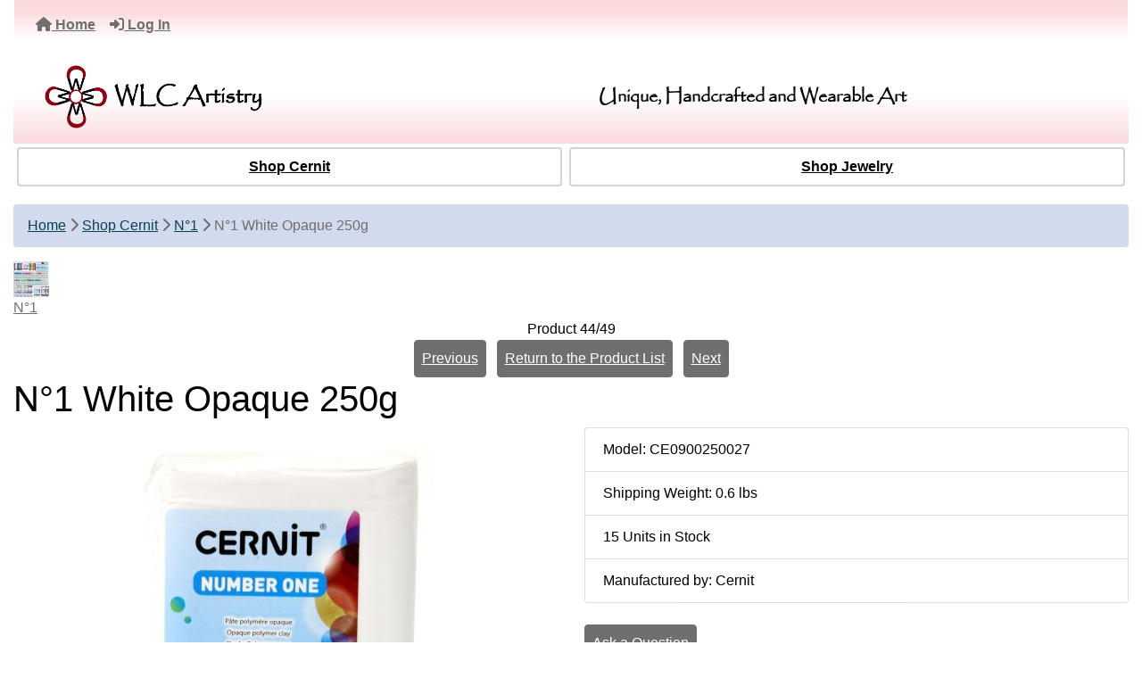

--- FILE ---
content_type: text/html; charset=utf-8
request_url: https://wlcartistry.com/index.php?main_page=product_info&products_id=241
body_size: 9385
content:
<!DOCTYPE html>
<html dir="ltr" lang="en">
  <head>
    <meta charset="utf-8">
    <link rel="preload" href="https://code.jquery.com/jquery-3.7.1.min.js" integrity="sha256-/JqT3SQfawRcv/BIHPThkBvs0OEvtFFmqPF/lYI/Cxo=" crossorigin="anonymous" as="script">
    <link rel="preload" href="https://cdn.jsdelivr.net/npm/bootstrap@4.6.2/dist/css/bootstrap.min.css" integrity="sha384-xOolHFLEh07PJGoPkLv1IbcEPTNtaed2xpHsD9ESMhqIYd0nLMwNLD69Npy4HI+N" crossorigin="anonymous" as="style">
    <link rel="preload" href="https://cdn.jsdelivr.net/npm/bootstrap@4.6.2/dist/js/bootstrap.bundle.min.js" integrity="sha384-Fy6S3B9q64WdZWQUiU+q4/2Lc9npb8tCaSX9FK7E8HnRr0Jz8D6OP9dO5Vg3Q9ct" crossorigin="anonymous" as="script">
    <link rel="preload" href="https://cdnjs.cloudflare.com/ajax/libs/font-awesome/6.5.2/css/fontawesome.min.css" integrity="sha512-UuQ/zJlbMVAw/UU8vVBhnI4op+/tFOpQZVT+FormmIEhRSCnJWyHiBbEVgM4Uztsht41f3FzVWgLuwzUqOObKw==" crossorigin="anonymous" as="style">
    <link rel="preload" href="https://cdnjs.cloudflare.com/ajax/libs/font-awesome/6.5.2/css/solid.min.css" integrity="sha512-Hp+WwK4QdKZk9/W0ViDvLunYjFrGJmNDt6sCflZNkjgvNq9mY+0tMbd6tWMiAlcf1OQyqL4gn2rYp7UsfssZPA==" crossorigin="anonymous" as="style">
    <title>N°1 White Opaque 250g [CE0900250027] - $9.99 : Zen Cart!, The Art of E-commerce</title>
    <meta name="viewport" content="width=device-width, initial-scale=1, minimum-scale=1, shrink-to-fit=no">
    <meta name="keywords" content="N°1 White Opaque 250g [CE0900250027] Shop Jewelry Shop Cernit ecommerce, open source, shop, online shopping, store">
    <meta name="description" content="Zen Cart! N°1 White Opaque 250g [CE0900250027] - Cernit is known for the highest quality Belgian polymer clay. This item comes in a 250 gram package (8.8 oz). Cernit clay can be baked in a household oven at 130° Celsius/265° F for 30 minutes. After baking and cooling, the clay be can sanded, varnished and painted. ">
    <meta name="author" content="WLC Artistry">
    <meta name="generator" content="shopping cart program by Zen Cart&reg;, https://www.zen-cart.com eCommerce">
        
    <base href="https://wlcartistry.com/">
          <link href="https://wlcartistry.com/index.php?main_page=product_info&amp;products_id=241" rel="canonical">
            <link rel="stylesheet" href="https://cdn.jsdelivr.net/npm/bootstrap@4.6.2/dist/css/bootstrap.min.css" integrity="sha384-xOolHFLEh07PJGoPkLv1IbcEPTNtaed2xpHsD9ESMhqIYd0nLMwNLD69Npy4HI+N" crossorigin="anonymous">
    <link rel="stylesheet" href="https://cdnjs.cloudflare.com/ajax/libs/font-awesome/6.5.2/css/fontawesome.min.css" integrity="sha512-UuQ/zJlbMVAw/UU8vVBhnI4op+/tFOpQZVT+FormmIEhRSCnJWyHiBbEVgM4Uztsht41f3FzVWgLuwzUqOObKw==" crossorigin="anonymous">
    <link rel="stylesheet" href="https://cdnjs.cloudflare.com/ajax/libs/font-awesome/6.5.2/css/solid.min.css" integrity="sha512-Hp+WwK4QdKZk9/W0ViDvLunYjFrGJmNDt6sCflZNkjgvNq9mY+0tMbd6tWMiAlcf1OQyqL4gn2rYp7UsfssZPA==" crossorigin="anonymous">
<link href="includes/templates/WLC_Bootstrap/css/stylesheet.css" rel="stylesheet">
<link href="includes/templates/WLC_Bootstrap/css/stylesheet_360.css" rel="stylesheet">
<link href="includes/templates/WLC_Bootstrap/css/stylesheet_361.css" rel="stylesheet">
<link href="includes/templates/WLC_Bootstrap/css/stylesheet_364.css" rel="stylesheet">
<link href="includes/templates/WLC_Bootstrap/css/stylesheet_ajax_search.css" rel="stylesheet">
<link href="includes/templates/WLC_Bootstrap/css/stylesheet_bootstrap.carousel.css" rel="stylesheet">
<link href="includes/templates/WLC_Bootstrap/css/stylesheet_bootstrap.lightbox.css" rel="stylesheet">
<link href="includes/templates/WLC_Bootstrap/css/print_stylesheet.css" media="print" rel="stylesheet">
<style>
body {
    color: #000000;
    background-color: #ffffff;
}
a {
    color: #706f6f;
}
a:hover {
    color: #706f6f;
}
.form-control::placeholder,
.required-info,
span.alert {
    color: #a80000;
}
.alert-info {
    color: #13525e;    background-color: #d1ecf1;    border-color: #bee5eb;}
.rating {
    background-color: #ffffff;    color: #987000;}
.btn {
    color: #ffffff;
    background-color: #706f6f;
    border-color: #706f6f;
}
.btn:hover {
    color: #0056b3;
    background-color: #ffffff;
    border-color: #a80000;
}
#headerWrapper {
    background-color: #ffffff;
}
#tagline {
    color: #000000;
}
nav.navbar {
    background-color: #ffffff;
}
nav.navbar a.nav-link {
    color: #706f6f;
}
nav.navbar a.nav-link:hover {
    color: #d2daed;
    background-color: #706f6f;}
nav.navbar .navbar-toggler {
    color: #ffffff;
    background-color: #706f6f;
    border-color: #343a40;
}
nav.navbar .navbar-toggler:hover {
    color: #cccccc;
    background-color: #919aa1;
    border-color: #919aa1;
}
nav.navbar .btn {
    color: #ffffff;    background-color: #13607c;    border-color: #13607c;}
nav.navbar .btn:hover {
    color: #0056b3;    background-color: #ffffff;    border-color: #a80000;}
#ezpagesBarHeader {
    background-color: #706f6f;
}
#ezpagesBarHeader a.nav-link {
    color: #ffffff;
}
#ezpagesBarHeader a.nav-link:hover {
    color: #cccccc;
    background-color: #363636;}
#navCatTabs a {
    color: #000000;
    background-color: #ffffff;
    border-color: rgba(198, 198, 198, 0.75);}
#navCatTabs a.activeLink {
    background-color: #ffffff;    color: #000000;    border-color: rgba(198, 198, 198, 0.75);}
#navCatTabs a:hover {
    color: #13607c;
    background-color: #ffffff;
    border-color: #13607c;}
#navCatTabs a.activeLink:hover {
    background-color: #ffffff;    color: #a80000;    border-color: #a80000;}
#navBreadCrumb ol {
    background-color: #d2daed;
}
#navBreadCrumb li {
    color: #706f6f;
}
#navBreadCrumb li a {
    color: #0a3f52;
}
#navBreadCrumb li a:hover {
    color: #003c52;
}
#footerWrapper {
    color: #000000;
    background-color: #ffffff;
}
.legalCopyright,
.legalCopyright a {
    color: #000000;
}
#ezpagesBarFooter {
    background-color: #706f6f;
}
#ezpagesBarFooter a.nav-link {
    color: #ffffff;
}
#ezpagesBarFooter a.nav-link:hover {
    color: #cccccc;
    background-color: #363636;}
.leftBoxCard,
.rightBoxCard {
    color: #000000;
    background-color: #ffffff;
}
.leftBoxHeading,
.rightBoxHeading {
    color: #706f6f;
    background-color: #d2daed;
}
.leftBoxHeading a,
.rightBoxHeading a {
    color: #ffffff;
}
.leftBoxHeading a:hover,
.rightBoxHeading a:hover {
    color: #cccccc;
}
#categoriesContent .badge,
#documentcategoriesContent .badge {
    color: #ffffff;
    background-color: #706f6f;
}
.leftBoxCard .list-group-item,
.rightBoxCard .list-group-item {
    color: #706f6f;
    background-color: #ffffff;
}
.leftBoxCard .list-group-item:hover,
.rightBoxCard .list-group-item:hover {
    color: #003975;
    background-color: #cccccc;
}
.centerBoxContents.card {
    color: #000000;
    background-color: #ffffff;
}
.centerBoxHeading {
    color: #ffffff;
    background-color: #706f6f;
}
.categoryListBoxContents.card {
    color: #000000;
    background-color: #ffffff;
}
.categoryListBoxContents {
    background-color: #ffffff;
}
.categoryListBoxContents:hover {
    background-color: #efefef;
}
a.page-link {
    color: #000000;
    background-color: #cccccc;
    border-color: #cccccc;
}
a.page-link:hover {
    color: #ffffff;
    background-color: #0099cc;
    border-color: #0099cc;
}
.page-item.active span.page-link {
    color: #ffffff;
    background-color: #13607c;
}
.sideBoxContentItem {
    background-color: #ffffff;
}
.sideBoxContentItem:hover {
    background-color: #cccccc;
}
.centerBoxContents {
    background-color: #ffffff;
}
.centerBoxContents:hover {
    background-color: #efefef;
}
.centerBoxContentsListing:hover {
    background-color: #efefef;
}
.listingProductImage {
    min-width: 100px;
}
.productReviewCard:hover {
    background-color: #efefef;
}
.productBasePrice {
    color: #000000;
}
.normalprice {
    color: #000000;
}
.productSpecialPrice {
    color: #a80000;
}
.productPriceDiscount {
    color: #a80000;
}
.productSalePrice {
    color: #a80000;
}
.productFreePrice {
    color: #0000ff;
}
#addToCart-card-header {
    color: #000000;
    background-color: #d2daed;
}
#addToCart-card {
    border-color: #706f6f;
}
.btn.button_add_selected {
    background: #706f6f;
    color: #ffffff;
}
.btn.button_add_selected:hover {
    background: #d2daed;
    color:#706f6f;
}
.btn.button_in_cart {
    background: #fadadd;
    color: #000000;
}
.fa-cart-plus {
    color: #fadadd;
}
.btn.button_in_cart:hover {
    background: #007e33;
    color: #ffffff;
}
a:hover > .fa-cart-plus {
    color: #007e33;
}
button.button_continue_checkout,
a.button_checkout {
    background-color: #fadadd;    color: #0f1111;    border-color: #fadadd;}
button.button_continue_checkout:hover,
a.button_checkout:hover {
    background-color: #706f6f;    color: #ffffff;    border-color: #706f6f;}
button.button_confirm_order {
    background-color: #ffd814;    color: #0f1111;    border-color: #fcd200;}
button.button_confirm_order:hover {
    background-color: #f7ca00;    color: #0f1111;    border-color: #f2c200;}
#checkoutShippingDefault .progress-bar,
#checkoutPayment .progress-bar,
#checkoutConfirmationDefault .progress-bar,
#checkoutSuccessDefault .progress-bar {
    background-color: #706f6f!important;}
button.button_sold_out_sm, button.button_sold_out_sm:hover, button.button_sold_out, button.button_sold_out:hover {
    background-color: #a80000;    color: #ffffff;    border-color: #a80000;}
a.carousel-control-prev,
a.carousel-control-next {
    color: #000000;}
a.carousel-control-prev:hover,
a.carousel-control-next:hover {
    color: #000000;}
.banner-carousel .carousel-indicators li {
    background-color: #000000;}
.defaultAddress address {
    background-color: #036811;    color: #ffffff;}
.card.primary-address {
    border-color: #13607c;}
.card.primary-address > .card-header{
    background-color: #705f6f;    color: #ffffff;}
</style>
<style>
/*Creates a gradient swath across the category buttons*/

#categories-leftBoxHeading {
	background: linear-gradient(to bottom left, #fadadd 20%, #ffffff 100%);
}

.sideboxCategory-top {
	background: linear-gradient(to left, #fadadd 30%, #ffffff 60%);
}
.sideboxCategory-products {
	background: linear-gradient(to left, #fadadd 30%, #ffffff 60%);
}

.sideboxCategory-subs {
	background: linear-gradient(to left, #fadadd 30%, #ffffff 60%);	
}

.list-group-item-secondary {
	background: linear-gradient(to left, #fadadd 30%, #ffffff 60%);	
}


/* Fade down and up on the main header*/
.navbar {
	background: linear-gradient(to bottom, #fadadd 20%, #ffffff 80%);
}

.centerBoxContents {
	
	border-radius: 5%;
}


#logo {
		background: linear-gradient(to bottom, #ffffff 40%, #fadadd 100%);
		margin-left: 0rem !important;
		margin-right: 0rem !important;
}

/*special font for the tagline that matches logo font*/	

@font-face {
font-family: "TagLine_font";
src: url("/fonts/PAPYRUS.TTF") format("truetype");
src: url("/fonts/PAPYRUS.woff2") format("woff2");

}

#tagline {
	font-family:TagLine_font;
	font-weight: bold;
	font-size: 20px;

}

/*Bold Category Text*/

.nav-item {
	font-weight: bold;
}

.ppr-button-choice label {
  width: 14rem!important;
}

</style>
    <script src="https://code.jquery.com/jquery-3.7.1.min.js" integrity="sha256-/JqT3SQfawRcv/BIHPThkBvs0OEvtFFmqPF/lYI/Cxo=" crossorigin="anonymous"></script>
    <script src="https://cdn.jsdelivr.net/npm/bootstrap@4.6.2/dist/js/bootstrap.bundle.min.js" integrity="sha384-Fy6S3B9q64WdZWQUiU+q4/2Lc9npb8tCaSX9FK7E8HnRr0Jz8D6OP9dO5Vg3Q9ct" crossorigin="anonymous"></script>
<script src="includes/templates/WLC_Bootstrap/jscript/jscript_zca_bootstrap.js"></script>
<script src="includes/modules/pages/product_info/jscript_textarea_counter.js"></script>

<script src="includes/templates/WLC_Bootstrap/jscript/jquery.matchHeight.min.js"></script>
<script>
$(document).ready(function() {
    $('.sideBoxContent .carousel-item .card').matchHeight();
});
</script>

<script>
if (typeof zcJS == "undefined" || !zcJS) {
  window.zcJS = { name: 'zcJS', version: '0.1.0.0' };
}

zcJS.ajax = function (options) {
  options.url = options.url.replace("&amp;", unescape("&amp;"));
  var deferred = jQuery.Deferred(function (d) {
      var securityToken = 'a887b3f20a8f453cc19239347a0e9337';
      var defaults = {
          cache: false,
          type: 'POST',
          traditional: true,
          dataType: 'json',
          timeout: 5000,
          data: jQuery.extend(true,{
            securityToken: securityToken
        }, options.data)
      },
      settings = jQuery.extend(true, {}, defaults, options);
      if (typeof(console.log) == 'function') {
          console.log( settings );
      }

      d.done(settings.success);
      d.fail(settings.error);
      d.done(settings.complete);
      var jqXHRSettings = jQuery.extend(true, {}, settings, {
          success: function (response, textStatus, jqXHR) {
            d.resolve(response, textStatus, jqXHR);
          },
          error: function (jqXHR, textStatus, errorThrown) {
              if (window.console) {
                if (typeof(console.log) == 'function') {
                  console.log(jqXHR);
                }
              }
              d.reject(jqXHR, textStatus, errorThrown);
          },
          complete: d.resolve
      });
      jQuery.ajax(jqXHRSettings);
   }).fail(function(jqXHR, textStatus, errorThrown) {
   var response = jqXHR.getResponseHeader('status');
   var responseHtml = jqXHR.responseText;
   var contentType = jqXHR.getResponseHeader("content-type");
   switch (response)
     {
       case '403 Forbidden':
         var jsonResponse = JSON.parse(jqXHR.responseText);
         var errorType = jsonResponse.errorType;
         switch (errorType)
         {
           case 'ADMIN_BLOCK_WARNING':
           break;
           case 'AUTH_ERROR':
           break;
           case 'SECURITY_TOKEN':
           break;

           default:
             alert('An Internal Error of type '+errorType+' was received while processing an ajax call. The action you requested could not be completed.');
         }
       break;
       default:
        if (jqXHR.status === 200) {
            if (contentType.toLowerCase().indexOf("text/html") >= 0) {
                document.open();
                document.write(responseHtml);
                document.close();
            }
         }
     }
   });

  var promise = deferred.promise();
  return promise;
};
zcJS.timer = function (options) {
  var defaults = {
    interval: 10000,
    startEvent: null,
    intervalEvent: null,
    stopEvent: null

},
  settings = jQuery.extend(true, {}, defaults, options);

  var enabled = new Boolean(false);
  var timerId = 0;
  var mySelf;
  this.Start = function()
  {
      this.enabled = new Boolean(true);

      mySelf = this;
      mySelf.settings = settings;
      if (mySelf.enabled)
      {
          mySelf.timerId = setInterval(
          function()
          {
              if (mySelf.settings.intervalEvent)
              {
                mySelf.settings.intervalEvent(mySelf);
              }
          }, mySelf.settings.interval);
          if (mySelf.settings.startEvent)
          {
            mySelf.settings.startEvent(mySelf);
          }
      }
  };
  this.Stop = function()
  {
    mySelf.enabled = new Boolean(false);
    clearInterval(mySelf.timerId);
    if (mySelf.settings.stopEvent)
    {
      mySelf.settings.stopEvent(mySelf);
    }
  };
};

</script>

<script>
jQuery(document).ready(function() {
    jQuery('form.sidebox-select-form select:required').each(function() {
        var theOptions = '';
        var optGroup = false;
        var isSelected = '';
        jQuery('option', this).each(function() {
            if (jQuery(this).val() == '') {
                optGroup = true;
                theOptions += '<optgroup label="'+jQuery(this).text()+'">';
            } else {
                isSelected = '';
                if (jQuery(this).is(':selected')) {
                    isSelected = ' selected="selected"';
                }
                theOptions += '<option value="'+jQuery(this).val()+'"'+isSelected+'>'+jQuery(this).text()+'</option>';
            }
        });
        if (optGroup === true) {
            theOptions += '</optgroup>';
        }
        jQuery(this).empty().append(theOptions);
        jQuery('optgroup', this).css({'font-style':'normal'});
        if (jQuery('select option:selected', this).length > 0) {
            jQuery(this).siblings('input[type="submit"], button[type="submit"]').attr('disabled', false).css('cursor', 'pointer');
        } else {
            jQuery(this).siblings('input[type="submit"], button[type="submit"]').attr('disabled', true).css('cursor', 'not-allowed');
        }
        jQuery(this).on('change', function() {
            jQuery(this).siblings('input[type="submit"], button[type="submit"]').attr('disabled', false).css('cursor', 'pointer');
        });
    });
});
</script>
<script>
function popupWindow(url) {
  window.open(url,'popupWindow','toolbar=no,location=no,directories=no,status=no,menubar=no,scrollbars=no,resizable=yes,copyhistory=no,width=100,height=100,screenX=150,screenY=150,top=150,left=150')
}
function popupWindowPrice(url) {
  window.open(url,'popupWindow','toolbar=no,location=no,directories=no,status=no,menubar=no,scrollbars=yes,resizable=yes,copyhistory=no,width=600,height=400,screenX=150,screenY=150,top=150,left=150')
}
</script>


    </head>

<body id="productinfoBody">
<div class="container-fluid" id="header-wrapper">
    <div class="row mb-3">
        <div class="col">
<!--bof-header logo and navigation display-->
<div id="headerWrapper" class="mt-2">
<!--bof-navigation display-->
    <div id="navMainWrapper">
        <div id="navMain">
            <nav class="navbar fixed-top mx-3 navbar-expand-lg rounded-bottom" aria-label="Navigation Bar">
                <button class="navbar-toggler" type="button" data-toggle="collapse" data-target="#navbarSupportedContent" aria-controls="navbarSupportedContent" aria-expanded="false" aria-label="Toggle navigation">
                    <i class="fas fa-bars"></i>
                </button>

                <div class="collapse navbar-collapse" id="navbarSupportedContent">
                    <ul class="navbar-nav mr-auto">
                        <li id="nav-home" class="nav-item" title="Home">
                            <a class="nav-link" href="https://wlcartistry.com/index.php?main_page=index">
                                <i class="fas fa-home"></i> Home                            </a>
                        </li>
                        <li class="nav-item" title="Log In">
                            <a class="nav-link" href="https://wlcartistry.com/index.php?main_page=login">
                                <i class="fas fa-sign-in-alt"></i> Log In                            </a>
                        </li>
<li class="nav-item dropdown d-lg-none">
    <a class="nav-link dropdown-toggle" href="#" id="categoryDropdown" role="button" data-toggle="dropdown" aria-haspopup="true" aria-expanded="false">
        Categories    </a>
    <div class="dropdown-menu" aria-labelledby="categoryDropdown">
        <ul class="m-0 p-0">
            <li><a class="dropdown-item" href="https://wlcartistry.com/index.php?main_page=index&amp;cPath=76"><span class="category-subs-selected">Shop Cernit</span></a></li>
            <li><a class="dropdown-item" href="https://wlcartistry.com/index.php?main_page=index&amp;cPath=75">Shop Jewelry</a></li>
        </ul>
        <div class="dropdown-divider"></div><a class="dropdown-item" href="https://wlcartistry.com/index.php?main_page=products_all">All Products ...</a>
    </div>
</li>
<li class="nav-item dropdown d-lg-none">
    <a class="nav-link dropdown-toggle" href="#" id="ezpagesDropdown" role="button" data-toggle="dropdown" aria-haspopup="true" aria-expanded="false">
        Important Links    </a>
    <div class="dropdown-menu mb-2" aria-labelledby="ezpagesDropdown">
        <ul class="m-0 p-0">
            <li><a class="dropdown-item" href="https://wlcartistry.com/index.php?main_page=site_map">Site Map</a></li>
            <li><a class="dropdown-item" href="https://wlcartistry.com/index.php?main_page=index&amp;cPath=21">Gift Certificates</a></li>
        </ul>
    </div>
</li>  
                    </ul>
                </div>
            </nav>
        </div>
    </div>
<!--eof-navigation display-->

<!--bof-branding display-->
<div id="navbar-spacer" class="mt-5 pt-4"></div>    <div id="logoWrapper">
        <div id="logo" class="row align-items-center px-3 pb-3">
            <div class="col-sm-4">
                <a id="hdr-img" class="d-block" href="https://wlcartistry.com/index.php?main_page=index" aria-label="Site Logo">
                    <img src="includes/templates/template_default/images/WLC_Main_Logo.gif" title="WLC Artistry" alt="(image for) WLC Artistry" width="254" height="68">                </a>
            </div>
            <div id="taglineWrapper" class="col-sm-8 text-center">
                <div id="tagline" class="text-center">Unique, Handcrafted and Wearable Art</div>
            </div>
        </div>
    </div>
<!--eof-branding display-->
<!--eof-header logo and navigation display-->

<!--bof-optional categories tabs navigation display-->
<div id="categoriesTabs" class="d-none d-lg-block">
<nav class="nav nav-pills nav-fill" id="navCatTabs">
  <a class="nav-item nav-link m-1 activeLink" href="https://wlcartistry.com/index.php?main_page=index&amp;cPath=76">Shop Cernit</a>   <a class="nav-item nav-link m-1" href="https://wlcartistry.com/index.php?main_page=index&amp;cPath=75">Shop Jewelry</a> </nav>
</div>
<!--eof-optional categories tabs navigation display-->

<!--bof-header ezpage links-->
<!--eof-header ezpage links-->
</div>

        </div>
    </div>
</div>

<div class="container-fluid" id="mainWrapper">
    <div class="row">
        <div class="col-12 col-lg-12">
            <div id="navBreadCrumb">
                <ol class="breadcrumb">
  <li><a href="https://wlcartistry.com/">Home</a></li>  <li><span class="breadcrumb-separator">&nbsp<i class="fas fa-chevron-right" aria-hiddetrue"></i>&nbsp</span><a href="https://wlcartistry.com/index.php?main_page=index&amp;cPath=76">Shop Cernit</a></li>  <li><span class="breadcrumb-separator">&nbsp<i class="fas fa-chevron-right" aria-hiddetrue"></i>&nbsp</span><a href="https://wlcartistry.com/index.php?main_page=index&amp;cPath=76_79">N°1</a></li><li><span class="breadcrumb-separator">&nbsp<i class="fas fa-chevron-right" aria-hiddetrue"></i>&nbsp</span>N°1 White Opaque 250g</li>
                </ol>
            </div>
            <main>
<div id="productInfo" class="centerColumn">
    <form name="cart_quantity" action="https://wlcartistry.com/index.php?main_page=product_info&amp;products_id=241&amp;action=add_product" method="post" enctype="multipart/form-data"><input type="hidden" name="securityToken" value="a887b3f20a8f453cc19239347a0e9337">
    <!--bof Category Icon -->
    <div id="productInfo-productCategoryIcon" class="productCategoryIcon">
        
<div id="categoryIcon" class="categoryIcon text-left"><a href="https://wlcartistry.com/index.php?main_page=index&amp;cPath=76_79"><img src="bmz_cache/c/cernit_number_one_family_72dpi_largejpg.image.40x40.jpg" title="N°1" alt="(image for) N°1" width="40" height="40"><br>N°1</a></div>
    </div>
    <!--eof Category Icon -->
    <!--bof Prev/Next top position -->
    <div id="productInfo-productPrevNextTop" class="productPrevNextTop">
        <div id="productsNextPrevious" class="text-center">
    <div id="productsNextPrevious-topNumber" class="topNumber col-sm">
        Product 44/49    </div>

    <div class="d-none d-sm-block" role="group">
        <a class="p-2 btn button_prev mr-2" href="https://wlcartistry.com/index.php?main_page=product_info&amp;cPath=76_79&amp;products_id=237">
            Previous        </a>
        <a class="p-2 btn button_return_to_product_list mr-2" href="https://wlcartistry.com/index.php?main_page=index&amp;cPath=76_79">
            Return to the Product List        </a>
        <a class="p-2 btn button_next" href="https://wlcartistry.com/index.php?main_page=product_info&amp;cPath=76_79&amp;products_id=205">
            Next        </a>
    </div>

    <div class="btn-group d-block d-sm-none" role="group">
        <a class="p-2" href="https://wlcartistry.com/index.php?main_page=product_info&amp;cPath=76_79&amp;products_id=237">
            <span class="btn btn-primary"><i class="fas fa-angle-left" title="Previous"></i></span>
        </a>
        <a class="p-2 btn button_return_to_product_list" href="https://wlcartistry.com/index.php?main_page=index&amp;cPath=76_79">
            Return to the Product List        </a>
        <a class="p-2" href="https://wlcartistry.com/index.php?main_page=product_info&amp;cPath=76_79&amp;products_id=205">
            <span class="btn btn-primary"><i class="fas fa-angle-right" title="Next"></i></span>
        </a>
    </div>
</div>
    </div>
    <!--eof Prev/Next top position-->
    <!--bof Product Name-->
    <h1 id="productInfo-productName" class="productName">N°1 White Opaque 250g</h1>
    <!--eof Product Name-->

    <div id="productInfo-displayRow" class="row">
       <div id="productInfo-displayColLeft" class="col-sm mb-3">

            <!--bof Main Product Image -->
            <div id="productInfo-productMainImage" class="productMainImage pt-3 text-center">
                <!-- Modal -->
<div class="modal fade image-modal-lg" tabindex="-1" role="dialog" aria-labelledby="myLargeModalLabel" aria-hidden="true" id="image-modal-lg">
    <div class="modal-dialog modal-lg">
        <div class="modal-content">
            <div class="modal-header">
                <h5 class="modal-title" id="myLargeModalLabel">N°1 White Opaque 250g</h5>
                <button type="button" class="close" data-dismiss="modal" aria-label="Close">
                    <span aria-hidden="true">&times;</span>
                </button>
            </div>
            <div id="productLargeImageModal" class="modal-body"><img src="images/CE0900250027_Front_Large.jpg" title="N°1 White Opaque 250g" alt="(image for) N°1 White Opaque 250g" width="720" height="864"></div>
            <div class="modal-footer">
                <button type="button" class="btn btn-secondary" data-dismiss="modal">Close</button>
            </div>
        </div>
    </div>
</div>
<div id="productMainImage">
    <a data-toggle="modal" data-target=".image-modal-lg" href="#image-modal-lg">
        <img src="bmz_cache/c/ce0900250027_front_largejpg.image.333x400.jpg" title="N°1 White Opaque 250g" alt="(image for) N°1 White Opaque 250g" width="333" height="400">        <div class="p-1"></div>
        <span class="imgLink">larger image</span>
    </a>
</div>
            </div>
            <!--eof Main Product Image-->

            <!--bof Additional Product Images -->
            <div id="productInfo-productAdditionalImages" class="productAdditionalImages text-center">
<!-- Modal -->
<!-- BOOTSTRAP -->
<div class="modal fade bootstrap-slide-modal-lg" tabindex="-1" role="dialog" aria-labelledby="bootStrapImagesModalLabel" aria-hidden="true">
    <div class="modal-dialog modal-lg">
        <div class="modal-content">
            <div class="modal-header">
                <h5 class="modal-title" id="bootStrapImagesModalLabel">N°1 White Opaque 250g</h5>
                <button type="button" class="close" data-dismiss="modal" aria-label="Close"><span aria-hidden="true">&times;</span></button>
            </div>
            <div class="modal-body">
                <div class="container">
                    <!-- main slider carousel -->
                    <div class="row">
                        <div class="col-lg-8 offset-lg-2" id="slider">
                            <div id="productImagesCarousel" class="carousel slide">
                                <!-- main slider carousel items -->
                                <div class="carousel-inner text-center">
                                    <div class="active item carousel-item" data-slide-number="0"><img src="images/CE0900250027_Front_Large.jpg" alt="A generic image" width="720" height="864"></div>
                                    <div id="carousel-btn-toolbar" class="btn-toolbar justify-content-between p-3" role="toolbar">
                                        <a class="carousel-control-prev left pt-3" href="#productImagesCarousel" data-slide="prev"><i class="fas fa-chevron-left" title="Previous"></i></a>
                                        <a class="carousel-control-next right pt-3" href="#productImagesCarousel" data-slide="next"><i class="fas fa-chevron-right" title="Next"></i></a>
                                    </div>
                                </div>
                                <!-- main slider carousel nav controls -->

                                <ul class="carousel-indicators list-inline mx-auto justify-content-center py-3">
                                    <li class="list-inline-item active">
                                        <a id="carousel-selector-0" class="selected" data-slide-to="0" data-target="#productImagesCarousel">
                                            <img src="images/CE0900250027_Front_Large.jpg" title="100" alt="(image for) 100" width="80" height="96">                                        </a>
                                    </li>
                                </ul>
                            </div>
                        </div>
                    </div>
                    <!--/main slider carousel-->
                </div>
            </div>
            <div class="modal-footer"><button type="button" class="btn btn-secondary" data-dismiss="modal">Close</button></div>
        </div>
    </div>
</div>
            </div>
            <!--eof Additional Product Images -->

            <!--bof Product description -->
            <div id="productInfo-productDescription" class="productDescription mb-3">
                Cernit is known for the highest quality Belgian polymer clay.  This item comes in a 250 gram package (8.8 oz). Cernit clay can be baked in a household oven at 130° Celsius/265° F for 30 minutes.  After baking and cooling, the clay be can sanded, varnished and painted.  Different versions of Cernit's products can be mixed together to achieve infinite combinations!  <p>  This particular color is White Opaque from the N°1  line.  The Color Reference is #027  . <p>  Wash hands well after using the clay or use gloves to work it. Do not use in the microwave.  See the instructions on the back of the package for and follow all the recommendations.    <p>  While Cernit is a non-toxic polymer clay, it is a craft product, not a toy and is not recommended for very small children.            </div>
            <!--eof Product description -->

            <!--bof Reviews button and count-->
            <div id="productInfo-productReviewLink" class="productReviewLink mb-3">
                <a class="p-2 btn button_write_review" href="https://wlcartistry.com/index.php?main_page=product_reviews_write&amp;products_id=241&amp;cPath=76_79">Write Review</a>            </div>
            <!--eof Reviews button and count -->
        </div>

        <div id="productInfo-displayColRight"  class="col-sm mb-3">
            <!--bof Product details list  -->
            <ul id="productInfo-productDetailsList" class="productDetailsList list-group mb-3">
                <li class="list-group-item">Model: CE0900250027</li>
                <li class="list-group-item">Shipping Weight: 0.6 lbs</li>
                <li class="list-group-item">15 Units in Stock</li>
                <li class="list-group-item">Manufactured by: Cernit</li>
            </ul>
            <!--eof Product details list -->
            <!-- bof Ask a Question -->
            <div class="p-1"></div>
            <span id="productQuestions">
                <a class="p-2 btn button_ask_a_question" href="https://wlcartistry.com/index.php?main_page=ask_a_question&amp;pid=241">Ask a Question</a>            </span>
            <div class="p-2"></div>
            <!-- eof Ask a Question -->
            <!--bof Attributes Module -->
            <!--eof Attributes Module -->
            <!--bof products price bottom card-->
            <div id="productsPriceBottom-card" class="card mb-3">
                <div id="productsPriceBottom-card-body" class="card-body p-3">
                    <h2 id="productsPriceBottom-productPriceBottomPrice" class="productPriceBottomPrice">
                        <span class="mx-auto w-100 p-1 productBasePrice">$9.99</span>                    </h2>
                </div>
            </div>
            <!--eof products price bottom card-->
            <!--bof Add to Cart Box -->
            <!--bof add to cart card-->
            <div id="addToCart-card" class="card mb-3">
                <div id="addToCart-card-header" class="card-header">Add to Cart: </div>
                <div id="cartAdd" class="card-body text-center">
                    <div class="input-group mb-3"><input class="form-control" type="text" name="cart_quantity" value="1" aria-label="Enter quantity to add to cart"><div class="input-group-append"><input type="hidden" name="products_id" value="241"><button type="submit" class="btn button_in_cart">Add to Cart</button></div></div>                </div>
            </div>
            <!--eof add to cart card-->
            <!--eof Add to Cart Box-->
        </div>
    </div>

    <div id="productInfo-moduledDisplayRow" class="row">
        <!--bof Products Notification Module-->
        <div id="productInfo-moduleDisplayColLeft" class="col-sm">
            <div id="ProductNotifications-centerBoxContents" class="card mb-3 text-center">
    <h3 id="ProductNotifications-centerBoxHeading" class="centerBoxHeading card-header">Notifications</h3>
    <div id="ProductNotifications-card-body" class="card-body p-3 text-center">
        <a href="https://wlcartistry.com/index.php?main_page=product_info&amp;products_id=241&amp;cPath=76_79&amp;action=notify" title="Notify me of updates to this product.">
            <img src="includes/templates/template_default/images/box_products_notifications.gif" title="Notify me of updates to this product." alt="(image for) Notify me of updates to this product." width="60" height="60">            <br>
            Notify me of updates to <strong>N°1 White Opaque 250g</strong>        </a>
    </div>
</div>
        </div>
        <!--eof Products Notification Module-->
        <!--bof Products Manufacturer Info Module-->
        <div id="productInfo-moduleDisplayColRight" class="col-sm">
            <div id="manufacturerInfo-centerBoxContents" class="card mb-3 text-center">
    <h4 id="manufacturerInfo-centerBoxHeading" class="centerBoxHeading card-header">Manufacturer Info</h4>
    <div id="manufacturerInfo-card-body" class="card-body p-3 text-center">
        <div class="text-center mb-3"><img src="images/no_picture.gif" title="Cernit" alt="(image for) Cernit" width="100" height="80"></div>
        <ul class="list-group">
            <li class="list-group-item">
                <a href="https://wlcartistry.com/index.php?main_page=index&amp;manufacturers_id=10">
                    Other products                </a>
            </li>
        </ul>
    </div>
</div>
        </div>
        <!--eof Products Manufacturer Info Module-->
    </div>

    <!--bof Product date added/available-->

    <p id="productInfo-productDateAdded" class="productDateAdded text-center">
        This product was added to our catalog on Sunday 27 June, 2021.    </p>
<!--eof Product date added/available -->

<!--bof Product URL -->
<!--eof Product URL -->

<!--bof also purchased products module-->

<div class="card mb-3 centerBoxWrapper" id="also-purchased">
<p id="alsoPurchasedCenterbox-card-header" class="centerBoxHeading card-header h3">Customers who bought this product also purchased...</p>    <div class="card-body text-center" id="also-purchased-card-body">
        <div class="card-deck text-center">
                <div class="centerBoxContents card mb-3 p-3 text-center"><div class="centerBoxContentsItem-image text-center"><a href="https://wlcartistry.com/index.php?main_page=product_info&amp;products_id=223" title="N°1 Raspberry 56g"><img src="bmz_cache/c/ce0900056481_front_largejpg.image.66x80.jpg" title="N°1 Raspberry 56g" alt="(image for) N°1 Raspberry 56g" width="66" height="80"></a></div><div class="centerBoxContentsItem-name text-center"><a href="https://wlcartistry.com/index.php?main_page=product_info&amp;products_id=223">N°1 Raspberry 56g</a></div><div class="centerBoxContentsItem-price text-center"><span class="mx-auto w-100 p-1 productBasePrice">$2.99</span></div></div>
                <div class="centerBoxContents card mb-3 p-3 text-center"><div class="centerBoxContentsItem-image text-center"><a href="https://wlcartistry.com/index.php?main_page=product_info&amp;products_id=200" title="N°1 Blue 56g"><img src="bmz_cache/c/ce0900056200_front_largejpg.image.66x80.jpg" title="N°1 Blue 56g" alt="(image for) N°1 Blue 56g" width="66" height="80"></a></div><div class="centerBoxContentsItem-name text-center"><a href="https://wlcartistry.com/index.php?main_page=product_info&amp;products_id=200">N°1 Blue 56g</a></div><div class="centerBoxContentsItem-price text-center"><span class="mx-auto w-100 p-1 productBasePrice">$2.99</span></div></div>
                <div class="centerBoxContents card mb-3 p-3 text-center"><div class="centerBoxContentsItem-image text-center"><a href="https://wlcartistry.com/index.php?main_page=product_info&amp;products_id=220" title="N°1 Christmas Red 56g"><img src="bmz_cache/c/ce0900056463_front_basejpg.image.66x80.jpg" title="N°1 Christmas Red 56g" alt="(image for) N°1 Christmas Red 56g" width="66" height="80"></a></div><div class="centerBoxContentsItem-name text-center"><a href="https://wlcartistry.com/index.php?main_page=product_info&amp;products_id=220">N°1 Christmas Red 56g</a></div><div class="centerBoxContentsItem-price text-center"><span class="mx-auto w-100 p-1 productBasePrice">$2.99</span></div></div>
        </div>
        <div class="card-deck text-center">
                <div class="centerBoxContents card mb-3 p-3 text-center"><div class="centerBoxContentsItem-image text-center"><a href="https://wlcartistry.com/index.php?main_page=product_info&amp;products_id=235" title="N°1 Brown 56g"><img src="bmz_cache/c/ce0900056800_front_largejpg.image.66x80.jpg" title="N°1 Brown 56g" alt="(image for) N°1 Brown 56g" width="66" height="80"></a></div><div class="centerBoxContentsItem-name text-center"><a href="https://wlcartistry.com/index.php?main_page=product_info&amp;products_id=235">N°1 Brown 56g</a></div><div class="centerBoxContentsItem-price text-center"><span class="mx-auto w-100 p-1 productBasePrice">$2.99</span></div></div>
                <div class="centerBoxContents card mb-3 p-3 text-center"><div class="centerBoxContentsItem-image text-center"><a href="https://wlcartistry.com/index.php?main_page=product_info&amp;products_id=224" title="N°1 Green 56g"><img src="bmz_cache/c/ce0900056600_front_largejpg.image.66x80.jpg" title="N°1 Green 56g" alt="(image for) N°1 Green 56g" width="66" height="80"></a></div><div class="centerBoxContentsItem-name text-center"><a href="https://wlcartistry.com/index.php?main_page=product_info&amp;products_id=224">N°1 Green 56g</a></div><div class="centerBoxContentsItem-price text-center"><span class="mx-auto w-100 p-1 productBasePrice">$2.99</span></div></div>
                <div class="centerBoxContents card mb-3 p-3 text-center"><div class="centerBoxContentsItem-image text-center"><a href="https://wlcartistry.com/index.php?main_page=product_info&amp;products_id=231" title="N°1 Yellow 56g"><img src="bmz_cache/c/ce0900056700_front_largejpg.image.66x80.jpg" title="N°1 Yellow 56g" alt="(image for) N°1 Yellow 56g" width="66" height="80"></a></div><div class="centerBoxContentsItem-name text-center"><a href="https://wlcartistry.com/index.php?main_page=product_info&amp;products_id=231">N°1 Yellow 56g</a></div><div class="centerBoxContentsItem-price text-center"><span class="mx-auto w-100 p-1 productBasePrice">$2.99</span></div></div>
        </div>
    </div>
</div>

<!--eof also purchased products module-->

<!--bof Prev/Next bottom position -->
<!--eof Prev/Next bottom position -->

    <!--bof Form close-->
    </form>    <!--bof Form close-->
</div>
            </main>
        </div>
    </div>
</div>

<div class="container-fluid" id="footer-wrapper">
    <div class="row mt-3">
        <div class="col">


<div id="footerWrapper">

<!--bof-navigation display -->

<div id="ezpagesBarFooter" class="ezpagesBar rounded">
<ul class="nav nav-pills">
  <li class="nav-item"><a class="nav-link" href="https://wlcartistry.com/index.php?main_page=page&amp;id=19&amp;chapter=20">WLC Artistry FAQ</a></li>
  <li class="nav-item"><a class="nav-link" href="https://wlcartistry.com/index.php?main_page=page&amp;id=16&amp;chapter=30">Cernit FAQ</a></li>
  <li class="nav-item"><a class="nav-link" href="https://wlcartistry.com/index.php?main_page=site_map">Site Map</a></li>
  <li class="nav-item"><a class="nav-link" href="https://wlcartistry.com/index.php?main_page=account">My Account</a></li>
  <li class="nav-item"><a class="nav-link" href="https://wlcartistry.com/index.php?main_page=page&amp;id=6&amp;chapter=20">Return Policy</a></li>
  <li class="nav-item"><a class="nav-link" href="https://wlcartistry.com/index.php?main_page=page&amp;id=43&amp;chapter=100">Shipping in Hot Climates</a></li>
</ul>
</div>
<!--eof-navigation display -->

<!--bof-ip address display -->
<div id="siteinfoIP" class="text-center">Your IP Address is:   3.17.181.21</div>
<!--eof-ip address display -->

<!--bof-banner #5 display -->
<!--eof-banner #5 display -->

<!--bof- site copyright display -->
<div id="siteinfoLegal" class="legalCopyright text-center">Copyright &copy; 2026 <a href="https://wlcartistry.com/index.php?main_page=index">WLC Artistry</a>. Powered by <a href="https://www.zen-cart.com" rel="noopener noreferrer" target="_blank">Zen Cart</a></div>
<!--eof- site copyright display -->


</div>

        </div>
    </div>

<!--bof- banner #6 display -->
<!--eof- banner #6 display -->
    <a href="#" id="back-to-top" class="btn" title="Back to top" aria-label="Back to top" role="button"><i aria-hidden="true" class="fas fa-chevron-circle-up"></i></a>
</div>
</body>
</html>
